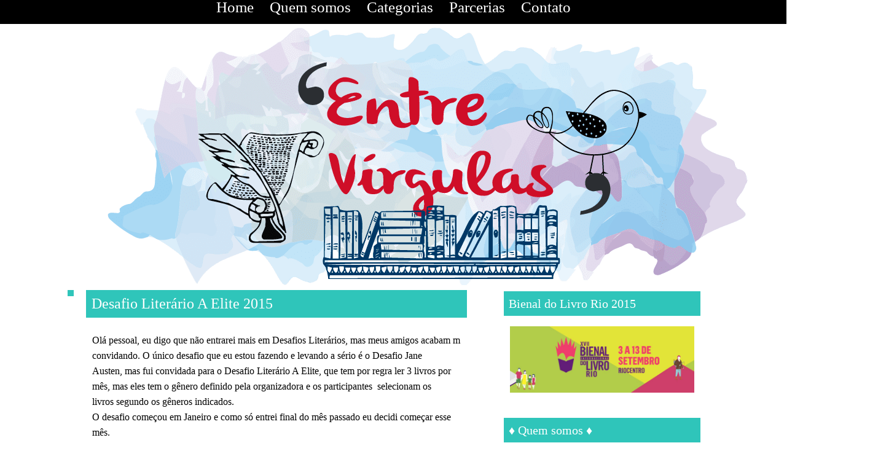

--- FILE ---
content_type: text/html; charset=UTF-8
request_url: http://entree-virgulas.blogspot.com/2015/06/desafio-literario-elite-2015.html
body_size: 18262
content:
<!DOCTYPE html>
<html dir='ltr' xmlns='http://www.w3.org/1999/xhtml' xmlns:b='http://www.google.com/2005/gml/b' xmlns:data='http://www.google.com/2005/gml/data' xmlns:expr='http://www.google.com/2005/gml/expr'>
<head>
<link href='https://www.blogger.com/static/v1/widgets/2944754296-widget_css_bundle.css' rel='stylesheet' type='text/css'/>
<script src='http://ajax.googleapis.com/ajax/libs/jquery/1.3.2/jquery.min.js' type='text/javascript'></script>
<script language='JavaScript' src='http://yourjavascript.com/1411249631/qTip.js' type='text/JavaScript'></script>
<meta content='text/html; charset=UTF-8' http-equiv='Content-Type'/>
<meta content='blogger' name='generator'/>
<link href='http://entree-virgulas.blogspot.com/favicon.ico' rel='icon' type='image/x-icon'/>
<link href='http://entree-virgulas.blogspot.com/2015/06/desafio-literario-elite-2015.html' rel='canonical'/>
<link rel="alternate" type="application/atom+xml" title="Entre Vírgulas - Atom" href="http://entree-virgulas.blogspot.com/feeds/posts/default" />
<link rel="alternate" type="application/rss+xml" title="Entre Vírgulas - RSS" href="http://entree-virgulas.blogspot.com/feeds/posts/default?alt=rss" />
<link rel="service.post" type="application/atom+xml" title="Entre Vírgulas - Atom" href="https://www.blogger.com/feeds/2175161516381927850/posts/default" />

<link rel="alternate" type="application/atom+xml" title="Entre Vírgulas - Atom" href="http://entree-virgulas.blogspot.com/feeds/7496393247116402963/comments/default" />
<!--Can't find substitution for tag [blog.ieCssRetrofitLinks]-->
<link href='https://blogger.googleusercontent.com/img/b/R29vZ2xl/AVvXsEgyI90ZegbjOilgSKU5L-sgfOrSuQJQvGZSahA2t312R5-aW8EAIcgRgRhRst2arsVw1Qo__yZvEBswlt-1Rj6ubNHY2ttRb1aVuNLGmDNSL4fs4KCLooJmIaBl9tz26KsQcH4ZdlZD5io/s320/A+elite.jpg' rel='image_src'/>
<meta content='http://entree-virgulas.blogspot.com/2015/06/desafio-literario-elite-2015.html' property='og:url'/>
<meta content='Desafio Literário A Elite 2015' property='og:title'/>
<meta content='Olá pessoal, eu digo que não entrarei mais em Desafios Literários, mas meus amigos acabam m convidando. O único desafio que eu estou fazendo...' property='og:description'/>
<meta content='https://blogger.googleusercontent.com/img/b/R29vZ2xl/AVvXsEgyI90ZegbjOilgSKU5L-sgfOrSuQJQvGZSahA2t312R5-aW8EAIcgRgRhRst2arsVw1Qo__yZvEBswlt-1Rj6ubNHY2ttRb1aVuNLGmDNSL4fs4KCLooJmIaBl9tz26KsQcH4ZdlZD5io/w1200-h630-p-k-no-nu/A+elite.jpg' property='og:image'/>
<title>
Entre Vírgulas: Desafio Literário A Elite 2015
</title>
<style id='page-skin-1' type='text/css'><!--
/*
-----------------------------------------------
Layout Free Choose your colors
Feito por Adália Alves Sá
Com base no modelo Minima do blogger
Proibido usar como base para outros layouts
free ou layouts encomendados. Apenas para uso
pessoal e não comercial.
----------------------------------------------- */
/* Variable definitions
====================
<Variable name="bgcolor" description="Page Background Color"
type="color" default="#fff">
<Variable name="textcolor" description="Text Color"
type="color" default="#333">
<Variable name="bodyfont" description="Text Font"
type="font" default="normal normal 100% Georgia, Serif">
<Variable name="pagetitlecolor" description="Blog Title Color"
type="color" default="#666">
<Variable name="descriptionfont" description="Blog Description Font"
type="font"
default="normal normal 78% 'Trebuchet MS', Trebuchet, Arial, Verdana, Sans-serif">
<Variable name="descriptioncolor" description="Cor da descrição"
type="color" default="#333">
<Variable name="sidebartextcolor" description="Sidebar Text Color"
type="color" default="#666">
<Variable name="linkcolor" description="Link Color"
type="color" default="#58a">
<Variable name="visitedlinkcolor" description="Visited Link Color"
type="color" default="#999">
<Variable name="hovercolor" description="Cor dos links em hover"
type="color" default="#fff">
<Variable name="titlecolor" description="Post Title Color"
type="color" default="#fff">
<Variable name="h3bg" description="Cor do fundo do título dos posts"
type="color" default="#b5d4b8">
<Variable name="h2color" description="Cor do título da sidebar"
type="color" default="#fff">
<Variable name="h2bg" description="Plano de fundo do título da sidebar"
type="color" default="#fff">
<Variable name="datecolor" description="Cor da data"
type="color" default="#fff">
<Variable name="datebg" description="Plano de fundo da data"
type="color" default="#fa4652">
<Variable name="startSide" description="Side where text starts in blog language"
type="automatic" default="left">
<Variable name="endSide" description="Side where text ends in blog language"
type="automatic" default="right">
<Variable name="bgposts" description="Plano de fundo das postagens"
type="color" default="#fff">
<Variable name="bgside" description="Plano de fundo da sidebar"
type="color" default="#fff">
<Variable name="bgmenu" description="Plano de fundo do menu"
type="color" default="#b5d4b8">
<Variable name="blockbg" description="Plano de fundo do blockquote"
type="color" default="#b5d4b8">
<Variable name="blockcolor" description="Cor do texto do blockquote"
type="color" default="#fff">
<Variable name="h4color" description="Cor 1 dos comentários"
type="color" default="#fa4652">
<Variable name="h4color2" description="Cor 2 dos comentários"
type="color" default="#b5d4b8">
<Variable name="cheader" description="Cor do nome de quem comentou"
type="color" default="#fff">
*/
/* Use this with templates/template-twocol.html */
body {
background: url('http://i47.tinypic.com/24ww0aw.jpg') repeat;
margin:0;
color:#000000;
font:x-small Georgia Serif;
font-size/* */:/**/small;
font-size: /**/small;
text-align: center;
}
a:link {
color:#000000;
text-decoration:none;
-webkit-transition: all 1s linear;
-moz-transition: all 1s linear;
}
a:visited {
color:#000000;
text-decoration:none;
-webkit-transition: all 1s linear;
-moz-transition: all 1s linear;
}
a:hover {
color:#fa4652;
text-decoration:none;
-webkit-transition: all 1s linear;
-moz-transition: all 1s linear;
}
a img {
border-width:0;
}
/* Header
----------------------------------------------- */
#header-wrapper {
width:1000px;
margin:0 auto 0px;
}
#header-inner {
background-position: center;
margin-left: auto;
margin-right: auto;
}
#header {
text-align: center;
color:#ffffff;
}
#header h1 {
font-family: miliciana;
text-align: center;
font-size: 60px;
}
#header a {
color:#ffffff;
text-decoration:none;
}
#header a:hover {
color:#ffffff;
}
#header .description {
max-width:1000px;
font: normal normal 78% 'Times New Roman', Times, FreeSerif, serif;
color: #000000;
}
#header img {
margin-left: auto;
margin-right: auto;
}
/* Outer-Wrapper
----------------------------------------------- */
#outer-wrapper {
width: 1000px;
margin:0 auto;
padding:10px;
text-align:left;
font: normal normal 16px 'Times New Roman', Times, FreeSerif, serif;
}
#main-wrapper {
width: 620px;
float: left;
word-wrap: break-word;
overflow: hidden;
}
#sidebar-wrapper {
width: 320px;
margin-top: 10px;
float: right;
word-wrap: break-word; /* fix for long text breaking sidebar float in IE */
overflow: hidden;      /* fix for long non-text content breaking IE sidebar float */
}
.post { background:#ffffff;
padding: 10px;}
.sidebar .widget { background: #ffffff; padding: 10px !important;}
/* Headings
----------------------------------------------- */
.sidebar h2 {
font-family: miliciana;
font-size: 20px;
background: #2fc5ba;
color:#ffffff;
font-weight: normal;
margin-top: -10px;
margin-left: -10px;
margin-right: -10px;
padding: 8px;
}
/* Posts
----------------------------------------------- */
h2.date-header {
margin:1.5em 0 .5em;
}
.post {
margin:.5em 0 1.5em;
padding-bottom:1.5em;
}
.post h3 {
padding: 9px;
margin-top: -10px;
margin-left: -10px !important;
margin-right: -10px !important;
font-family: miliciana;
font-size:24px;
font-weight:normal;
color:#ffffff;
background: #2fc5ba;
}
.post h3 a, .post h3 a:visited, .post h3 strong {
display:block;
text-decoration:none;
color:#ffffff;
font-weight:normal;
-webkit-transition: all 1s linear;
-moz-transition: all 1s linear;
}
.post h3 strong, .post h3 a:hover {
color:#ffffff;
-webkit-transition: all 1s linear;
-moz-transition: all 1s linear;
}
.post-body {
margin:0 0 .75em;
line-height:1.6em;
}
.post-body blockquote {
background: #ffffff;
padding: 8px;
color: #000000;
border-bottom: 5px solid;
border-color: #ffffff;
-webkit-transition: all 1s linear;
-moz-transition: all 1s linear;
}
.post-body blockquote:hover {
border-bottom: 5px solid;
border-color: #ffffff;
-webkit-transition: all 1s linear;
-moz-transition: all 1s linear;
}
.post-footer {
color:#ffffff;
font: $postfooterfont;
background: #2fc5ba;
text-align: center;
margin-left: -10px;
margin-right: -10px;
margin-bottom: -20px;
padding: 5px;
}
.post-footer a {
color: #ffffff;
font-weight: bold;}
.post-footer a:hover {
color: #000000;}
.comment-link {
margin-left:.6em;
}
.post img, table.tr-caption-container {
padding:4px;
border:1px solid $bordercolor;
}
.tr-caption-container img {
border: none;
padding: 0;
}
.post blockquote {
margin:1em 20px;
}
.post blockquote p {
margin:.75em 0;
}
/* Comments
----------------------------------------------- */
#comments h4 {
margin:1em 0;
font-weight: bold;
line-height: 1.4em;
text-transform:uppercase;
letter-spacing:.2em;
color: $sidebarcolor;
}
#comments-block {
margin:1em 0 1.5em;
line-height:1.6em;
}
#comments-block .comment-author {
margin:.5em 0;
}
#comments-block .comment-body {
margin:.25em 0 0;
}
#comments-block .comment-footer {
margin:-.25em 0 2em;
line-height: 1.4em;
text-transform:uppercase;
letter-spacing:.1em;
}
#comments-block .comment-body p {
margin:0 0 .75em;
}
.deleted-comment {
font-style:italic;
color:gray;
}
#blog-pager-newer-link {
float: left;
}
#blog-pager-older-link {
float: right;
}
#blog-pager {
text-align: center;
}
.feed-links {
clear: both;
line-height: 2.5em;
}
/* Sidebar Content
----------------------------------------------- */
.sidebar {
color: #000000;
line-height: 1.5em;
}
.sidebar ul {
list-style:none;
margin:0 0 0;
padding:0 0 0;
}
.sidebar li {
margin:0;
padding-top:0;
padding-right:0;
padding-bottom:.25em;
padding-left:15px;
text-indent:-15px;
line-height:1.5em;
}
.sidebar .widget, .main .widget {
border-bottom:1px dotted $bordercolor;
margin:0 0 1.5em;
padding:0 0 1.5em;
}
.main .Blog {
border-bottom-width: 0;
}
/* Profile
----------------------------------------------- */
.profile-img {
float: left;
margin-top: 0;
margin-right: 5px;
margin-bottom: 5px;
margin-left: 0;
padding: 4px;
border: 1px solid $bordercolor;
}
.profile-data {
margin:0;
text-transform:uppercase;
letter-spacing:.1em;
font: $postfooterfont;
color: $sidebarcolor;
font-weight: bold;
line-height: 1.6em;
}
.profile-datablock {
margin:.5em 0 .5em;
}
.profile-textblock {
margin: 0.5em 0;
line-height: 1.6em;
}
.profile-link {
font: $postfooterfont;
text-transform: uppercase;
letter-spacing: .1em;
}
/* Footer
----------------------------------------------- */
#footer {
width:660px;
clear:both;
margin:0 auto;
padding-top:15px;
line-height: 1.6em;
text-transform:uppercase;
letter-spacing:.1em;
text-align: center;
}
/****Fontes****/
/* Generated by Font Squirrel (http://www.fontsquirrel.com) on April 16, 2013 */
@font-face {
font-family: 'miliciana';
src: url('http://static.tumblr.com/q1ljzdc/Rekmlcsje/dfdmiliciana-webfont.woff');
font-weight: normal;
font-style: normal;}
@font-face {
font-family: 'belota';
src: url('http://static.tumblr.com/q1ljzdc/kDamlmcyl/bellota-bold-webfont.woff');
font-weight: normal;
font-style: normal;}
#fecha {
padding: 5px;
color: #000000;
margin-left: -30px;
float:left;
position: absolute;
text-align:center;
list-style:none;
display: block;
background: #2fc5ba;}
.fecha_dia {
display:block;
font-size:18px; /*Tamanho da fonte*/
line-height:16px; /*Altura da Linha*/
font-family: miliciana;
letter-spacing:-1px;
}
.fecha_mes {
font-size:10px; /*Tamanho da fonte*/
line-height:9px; /*Altura da Linha*/
font-family: trebuchet ms;
text-transform:uppercase;
display:block;
}
.fecha_anio {
font-family: trebuchet ms;
font-size:9px; /*Tamanho da fonte*/
line-height:8px; /*Altura da Linha*/
display:block;
}
ul.menu {
background: #000000;
margin-top: -10px;
margin-bottom: -10px;
padding: 8px;
height:33px;
font-weight: normal;
}
ul.menu li{
display: inline;
}
ul.menu li a {
color: #ffffff;
font-size: 25px;
font-family: belota;
padding-left: 10px;
padding-right: 10px;
-webkit-transition: all 1s linear;
-moz-transition: all 1s linear;}
ul.menu li a:hover, ul.menu li a.selected {
color: #fff;
border-bottom: 5px solid;
border-color: #ffffff;
padding-left: 10px;
padding-right: 10px;
-webkit-transition: all 1s linear;
-moz-transition: all 1s linear; }
/*****************************INICIO COMENTARIOS - CHERRYBOOMB.COM*****************************/
#comments h4, #comments .comment-author a, #comments .comment-timestamp a {
color: #a5c2dc;
font-family: Miliciana;
font-size: 20px; }
#comments {
background: #fff;
padding: 15px;
}
.comments .comment-block { margin-left: 70px; /*Espaço entre o avatar e o corpo do comentário*/}
.comment-header {
background: #a5c2dc;
padding: 3px;}
.comment-header a {
color: #000000 !important;
font-family: belota;
font-size: 18px;}
.comment-header a:hover { color: #000000 !important;
text-decoration: none;}
.comments .comments-content .datetime a{
font-family: verdana;
font-size: 10px !important; /*Tamanho da fonte da hora e data do comentário*/
float: right; /*Data alinha á direita*/
line-height: 16px; /*Altura da linha da data e hora*/}
.comments .comments-content .comment-content{
margin-top: -10px;
font: normal normal 16px 'Times New Roman', Times, FreeSerif, serif;
position: relative;
background: #e4e4e4;
padding: 10px;
font-size: 11px;}
.comments .avatar-image-container {
/*Tamanho do avatar. Troque todos os 50 pelo tamanho desejado*/
max-width: 50px;
max-height: 50px;
min-height: 50px;
min-width: 50px;
background: #4753ff;
padding: 3px; /*Espessura da borda do avatar*/}
.comments .avatar-image-container img{
/*Tamanho do avatar. Troque todos os 50 pelo tamanho desejado*/
max-width: 50px;
max-height: 50px;
min-height: 50px;
min-width: 50px;}
.comments .comments-content .comment {
padding:20px 10px !important;
margin-bottom:15px !important}
.comments .comment .comment-actions a {
padding: 3px;
background: #4753ff;
color: #fff !important; /*Cor do texto dos botões responder e excluir*/
font-family: belota;
font-size: 15px;
margin-right: 10px;}
.comments .comment .comment-actions a:hover {
background: #a5c2dc;
text-decoration: none;}
.comments .continue { border-top: none;}
.comments .continue a {display: none;}
/************FIM DOS COMENTARIOS CÓDIGO POR CHERRYBOOMB.COM NÃO RETIRE OS CRÉDITOS************/
.blog-pager {
font-family: belota;
font-size: 20px;}
.creditos {
text-align: center;
font-family: belota;
font-size: 15px;
color: #fff;
background: #2fc5ba;}
.creditos a {color: #fff !important;}

--></style>
<link href='https://www.blogger.com/dyn-css/authorization.css?targetBlogID=2175161516381927850&amp;zx=99ed80e9-ab74-4e16-9b07-9715b5ab4a83' media='none' onload='if(media!=&#39;all&#39;)media=&#39;all&#39;' rel='stylesheet'/><noscript><link href='https://www.blogger.com/dyn-css/authorization.css?targetBlogID=2175161516381927850&amp;zx=99ed80e9-ab74-4e16-9b07-9715b5ab4a83' rel='stylesheet'/></noscript>
<meta name='google-adsense-platform-account' content='ca-host-pub-1556223355139109'/>
<meta name='google-adsense-platform-domain' content='blogspot.com'/>

</head>
<script>
    function remplaza_fecha(d){
      var da = d.split(' ');
                       dia = "<div class='fecha_dia'>"+da[0]+"</div>";
                       mes = "<div class='fecha_mes'>"+da[1].slice(0,3)+"</div>";
      anio = "<div class='fecha_anio'>"+da[2]+"</div>";
      document.write(dia+mes+anio);
    }
  </script>
<body>
<ul class='menu'>
<li>
<a href='http://entree-virgulas.blogspot.com.br/ '>
          Home
        </a>
</li>
<li>
<a href='http://entree-virgulas.blogspot.com.br/p/blogueiras-do-entre-virgulas.html '>
          Quem somos
        </a>
</li>
<li>
<a href=' http://entree-virgulas.blogspot.com.br/search/label/Especial'>
          Categorias
        </a>
</li>
<li>
<a href='http://entree-virgulas.blogspot.com.br/p/blogs-parceiros.html'>
          Parcerias
        </a>
</li>
<li>
<a href='http://entree-virgulas.blogspot.com.br/p/contato.html '>
          Contato
        </a>
</li>
</ul>
<div id='outer-wrapper'>
<div id='wrap2'>
<!-- skip links for text browsers -->
<span id='skiplinks' style='display:none;'>
<a href='#main'>
            skip to main 
          </a>
          |
          <a href='#sidebar'>
            skip to sidebar
          </a>
</span>
<div id='header-wrapper'>
<div class='header section' id='header'><div class='widget Header' data-version='1' id='Header1'>
<div id='header-inner'>
<a href='http://entree-virgulas.blogspot.com/' style='display: block'>
<img alt='Entre Vírgulas' height='425px; ' id='Header1_headerimg' src='https://blogger.googleusercontent.com/img/b/R29vZ2xl/AVvXsEg4yhcMlAMAJvMm3qIrFLoepaqEEwAOTXJmTnP7EzqM-RzO_B5b2VzN2ESjtDTGsSLoHaeuMnXZ0wR08mLAT0ElmqNyYLem9S9cWpQmh2pZ7I4wEoEP8XkjmZYGMFrBYz__2RRALjCFxpc/s1600/ENTRE-VIRGULAS.png' style='display: block' width='1276px; '/>
</a>
</div>
</div></div>
</div>
<div id='content-wrapper'>
<div id='crosscol-wrapper' style='text-align:center'>
<div class='crosscol section' id='crosscol'><div class='widget PageList' data-version='1' id='PageList1'>
<h2>
Páginas
</h2>
<div class='widget-content'>
<ul>
</ul>
<div class='clear'></div>
</div>
</div></div>
</div>
<div id='main-wrapper'>
<div class='main section' id='main'><div class='widget Blog' data-version='1' id='Blog1'>
<div class='blog-posts hfeed'>
<!--Can't find substitution for tag [defaultAdStart]-->

                          <div class="date-outer">
                        
<div id='fecha'>
<script>
                              remplaza_fecha('6/08/2015');</script>
</div>
<a name='7496393247116402963'></a>

                          <div class="date-posts">
                        
<div class='post-outer'>
<div class='post hentry' itemscope='itemscope' itemtype='http://schema.org/BlogPosting'>
<a name='7496393247116402963'></a>
<h3 class='post-title entry-title' itemprop='name'>
Desafio Literário A Elite 2015
</h3>
<div class='post-header'>
<div class='post-header-line-1'></div>
</div>
<div class='post-body entry-content' id='post-body-7496393247116402963' itemprop='articleBody'>
Olá pessoal, eu digo que não entrarei mais em Desafios Literários, mas meus amigos acabam m convidando. O único desafio que eu estou fazendo e levando a sério é o Desafio Jane<br />
Austen, mas fui convidada para o Desafio Literário A Elite, que tem por regra ler 3 livros por mês, mas eles tem o gênero definido pela organizadora e os participantes&nbsp;&nbsp;selecionam os<br />
livros segundo os gêneros indicados.<br />
O desafio começou em Janeiro e como só entrei final do mês passado eu decidi começar esse mês.<br />
<br />
<div class="separator" style="clear: both; text-align: center;">
<a href="https://blogger.googleusercontent.com/img/b/R29vZ2xl/AVvXsEgyI90ZegbjOilgSKU5L-sgfOrSuQJQvGZSahA2t312R5-aW8EAIcgRgRhRst2arsVw1Qo__yZvEBswlt-1Rj6ubNHY2ttRb1aVuNLGmDNSL4fs4KCLooJmIaBl9tz26KsQcH4ZdlZD5io/s1600/A+elite.jpg" imageanchor="1" style="margin-left: 1em; margin-right: 1em;"><img border="0" height="264" src="https://blogger.googleusercontent.com/img/b/R29vZ2xl/AVvXsEgyI90ZegbjOilgSKU5L-sgfOrSuQJQvGZSahA2t312R5-aW8EAIcgRgRhRst2arsVw1Qo__yZvEBswlt-1Rj6ubNHY2ttRb1aVuNLGmDNSL4fs4KCLooJmIaBl9tz26KsQcH4ZdlZD5io/s320/A+elite.jpg" width="320" /></a></div>
<br />
<br />
<i><u>Livros de Junho:</u></i><br />
<br />
<div class="_5pbx userContent" data-ft="{&quot;tn&quot;:&quot;K&quot;}" style="background-color: white; orphans: auto; overflow: hidden; text-align: left; text-indent: 0px; widows: 1;">
<div class="text_exposed_root text_exposed" id="id_5575c0e3413b64783335442" style="display: inline;">
<div style="-webkit-text-stroke-width: 0px; color: #141823; display: block; font-family: helvetica, arial, 'lucida grande', sans-serif; font-size: 14px; font-style: normal; font-variant: normal; font-weight: normal; letter-spacing: normal; line-height: 1.38; margin: 0px 0px 6px; text-transform: none; white-space: normal; word-spacing: 0px;">
</div>
<ul style="-webkit-text-stroke-width: 0px; color: #141823; font-family: helvetica, arial, 'lucida grande', sans-serif; font-size: 14px; font-variant: normal; letter-spacing: normal; line-height: 1.38; text-transform: none; white-space: normal; word-spacing: 0px;">
<li><span style="line-height: 1.38;"><i><b>Um livro que faça parte de uma série: Simplesmente Ana - Marina Carvalho</b></i></span></li>
</ul>
<div style="-webkit-text-stroke-width: 0px; color: #141823; font-family: helvetica, arial, 'lucida grande', sans-serif; font-size: 14px; font-variant: normal; letter-spacing: normal; line-height: 1.38; text-transform: none; white-space: normal; word-spacing: 0px;">
<a href="https://blogger.googleusercontent.com/img/b/R29vZ2xl/AVvXsEisvX8Jg-M446dfHZvHvlCh3SMJxIjOuRPWC1OK0oYiNif0YYRzmXSn-dLX7ZprtQSRxyybucnqJ_6PPf0n94fan0ZAZGzEvn9UasbxZ3xxCxRFz2GBqLxd-z5EEUc5NFI-eUXkJQPIrLE/s1600/Simplesmente-Ana.jpg" imageanchor="1" style="clear: left; float: left; margin-bottom: 1em; margin-right: 1em;"><img border="0" height="320" src="https://blogger.googleusercontent.com/img/b/R29vZ2xl/AVvXsEisvX8Jg-M446dfHZvHvlCh3SMJxIjOuRPWC1OK0oYiNif0YYRzmXSn-dLX7ZprtQSRxyybucnqJ_6PPf0n94fan0ZAZGzEvn9UasbxZ3xxCxRFz2GBqLxd-z5EEUc5NFI-eUXkJQPIrLE/s320/Simplesmente-Ana.jpg" width="222" /></a></div>
<div style="-webkit-text-stroke-width: 0px; color: #141823; font-family: helvetica, arial, 'lucida grande', sans-serif; font-size: 14px; font-style: normal; font-variant: normal; letter-spacing: normal; line-height: 1.38; text-transform: none; white-space: normal; word-spacing: 0px;">
<b>Sinopse:</b></div>
<div style="-webkit-text-stroke-width: 0px; color: #141823; font-family: helvetica, arial, 'lucida grande', sans-serif; font-size: 14px; font-style: normal; font-variant: normal; letter-spacing: normal; line-height: 1.38; text-transform: none; white-space: normal; word-spacing: 0px;">
</div>
<div style="margin-bottom: 6px; margin-top: 6px;">
<span style="color: #141823; font-family: helvetica, arial, lucida grande, sans-serif;"><span style="font-size: 14px; line-height: 19.3199996948242px;">Simplesmente Ana - Imagine que você descobre que seu pai é um rei. Isso mesmo, um rei de verdade em um país no sudeste da Europa. E o rei quer levá-la com ele para assumir seu verdadeiro lugar de herdeira e futura rainha&#8230;</span></span></div>
<div style="margin-bottom: 6px; margin-top: 6px;">
<span style="color: #141823; font-family: helvetica, arial, lucida grande, sans-serif;"><span style="font-size: 14px; line-height: 19.3199996948242px;">Foi o que aconteceu com Ana. Pega de surpresa pela informação de sua origem real, Ana agora vai ter que decidir entre ficar no Brasil ou mudar-se para Krósvia e viver em um país distante tendo como companhia somente o pai, os criados e o insuportável Alex.</span></span></div>
<div style="margin-bottom: 6px; margin-top: 6px;">
<span style="color: #141823; font-family: helvetica, arial, lucida grande, sans-serif;"><span style="font-size: 14px; line-height: 19.3199996948242px;">Mudar-se para Krósvia pode ser tentador &#8212; deve ser ótimo viver em um lugar como aquele e, quem sabe, vir a tornar-se rainha &#8212;, mas ela sabe que não pode contar com o pai o tempo todo, afinal ele é um rei bastante ocupado. E sabe também que Alex, o rapaz que é praticamente seu tutor em Krósvia, não fará nenhuma gentileza para que ela se sinta melhor naquele país estrangeiro.</span></span></div>
<div style="margin-bottom: 6px; margin-top: 6px;">
<span style="color: #141823; font-family: helvetica, arial, lucida grande, sans-serif;"><span style="font-size: 14px; line-height: 19.3199996948242px;">A não ser&#8230; A não ser que Alex não seja esta pessoa tão irascível e que príncipes encantados existam.</span></span></div>
<div style="margin-bottom: 6px; margin-top: 6px;">
<span style="color: #141823; font-family: helvetica, arial, lucida grande, sans-serif;"><span style="font-size: 14px; line-height: 19.3199996948242px;">Simplesmente Ana é assim: um livro divertido, capaz de nos fazer sonhar, mas que &#8212; ao mesmo tempo &#8212; nos lembra das provas que temos que passar para chegar à vida adulta.</span></span></div>
<div style="-webkit-text-stroke-width: 0px; color: #141823; font-family: helvetica, arial, 'lucida grande', sans-serif; font-size: 14px; font-style: normal; font-variant: normal; font-weight: normal; letter-spacing: normal; line-height: 1.38; text-transform: none; white-space: normal; word-spacing: 0px;">
<br /></div>
<div>
<div class="_5pbx userContent" data-ft="{&quot;tn&quot;:&quot;K&quot;}" style="overflow: hidden;">
<div class="text_exposed_root text_exposed" id="id_5575c41c9b0fe2164474920" style="display: inline;">
<div style="-webkit-text-stroke-width: 0px; color: #141823; font-family: helvetica, arial, 'lucida grande', sans-serif; font-size: 14px; font-style: normal; font-variant: normal; font-weight: normal; letter-spacing: normal; line-height: 1.38; margin-bottom: 6px; margin-top: 6px; text-transform: none; white-space: normal; word-spacing: 0px;">
</div>
<ul>
<li><span style="line-height: 1.38;"><b><i>Um livro de literatura fantástica: Neuromancer - William Gilbson</i></b></span></li>
</ul>
<br />
<div style="-webkit-text-stroke-width: 0px; color: #141823; font-family: helvetica, arial, 'lucida grande', sans-serif; font-size: 14px; font-style: normal; font-variant: normal; font-weight: normal; letter-spacing: normal; line-height: 1.38; margin-bottom: 6px; margin-top: 6px; text-transform: none; white-space: normal; word-spacing: 0px;">
<br /></div>
<div class="text_exposed_show" style="display: inline;">
<div>
<div>
<span style="color: #141823; font-family: helvetica, arial, lucida grande, sans-serif;"><span style="font-size: 14px; line-height: 19.3199996948242px;"><br /></span></span></div>
<div class="separator" style="clear: both; text-align: center;">
<a href="https://blogger.googleusercontent.com/img/b/R29vZ2xl/AVvXsEgG2VcQmd0hl7-DjLK9SGAeG-Cr8GBE8zoa-cz87bTGRCi8s9_GT3Bky8U5VkrXiU35CHS_9syYFU-kWX6avrmc4np12hjmjPrX7_7Xm9AsC3Vbziy95BetUjhjMcUVG-WhHHIpVd7GZJk/s1600/capa-neuromancer.jpg" imageanchor="1" style="clear: left; float: left; margin-bottom: 1em; margin-right: 1em;"><img border="0" height="320" src="https://blogger.googleusercontent.com/img/b/R29vZ2xl/AVvXsEgG2VcQmd0hl7-DjLK9SGAeG-Cr8GBE8zoa-cz87bTGRCi8s9_GT3Bky8U5VkrXiU35CHS_9syYFU-kWX6avrmc4np12hjmjPrX7_7Xm9AsC3Vbziy95BetUjhjMcUVG-WhHHIpVd7GZJk/s320/capa-neuromancer.jpg" width="237" /></a></div>
<div>
<span style="color: #141823; font-family: helvetica, arial, lucida grande, sans-serif;"><span style="font-size: 14px; line-height: 19.3199996948242px;"><b><i>Sinopse:</i></b></span></span></div>
<div>
<span style="color: #141823; font-family: helvetica, arial, lucida grande, sans-serif;"><span style="font-size: 14px; line-height: 19.3199996948242px;"><br /></span></span></div>
<div>
<span style="color: #141823; font-family: helvetica, arial, lucida grande, sans-serif;"><span style="font-size: 14px; line-height: 19.3199996948242px;">Neuromancer - Um hacker renegado, uma samurai das ruas, um fantasma de computador, um terrorista psíquico e um rastafari orbital num thriller sexy, violento e intrigante. De Tóquio a Istambul, das estações espaciais ao não-espaço da realidade virtual, o tenso jogo final da humanidade contra as Inteligências Artificiais...</span></span></div>
<div>
<span style="color: #141823; font-family: helvetica, arial, lucida grande, sans-serif;"><span style="font-size: 14px; line-height: 19.3199996948242px;"><br /></span></span></div>
<div>
<span style="color: #141823; font-family: helvetica, arial, lucida grande, sans-serif;"><span style="font-size: 14px; line-height: 19.3199996948242px;">Evoluindo de Blade Runner e antecipando Matrix, Neuromancer é o primeiro - e ainda hoje o mais famoso - livro de William Gibson. É considerado não só o romance que deu origem ao gênero cyberpunk, mas também o seu melhor representante. Edição especial com nova tradução, nova capa e projeto gráfico, novo prefácio e notas explicativas.</span></span></div>
<div style="-webkit-text-stroke-width: 0px; color: #141823; font-family: helvetica, arial, 'lucida grande', sans-serif; font-size: 14px; font-style: normal; font-variant: normal; font-weight: normal; letter-spacing: normal; line-height: 1.38; text-transform: none; white-space: normal; word-spacing: 0px;">
<br /></div>
</div>
<div style="-webkit-text-stroke-width: 0px; color: #141823; font-family: helvetica, arial, 'lucida grande', sans-serif; font-size: 14px; font-style: normal; font-variant: normal; font-weight: normal; letter-spacing: normal; line-height: 1.38; text-transform: none; white-space: normal; word-spacing: 0px;">
<br /></div>
<div style="-webkit-text-stroke-width: 0px; color: #141823; font-family: helvetica, arial, 'lucida grande', sans-serif; font-size: 14px; font-style: normal; font-variant: normal; font-weight: normal; letter-spacing: normal; line-height: 1.38; text-transform: none; white-space: normal; word-spacing: 0px;">
<br /></div>
<div style="-webkit-text-stroke-width: 0px; color: #141823; font-family: helvetica, arial, 'lucida grande', sans-serif; font-size: 14px; font-style: normal; font-variant: normal; font-weight: normal; letter-spacing: normal; line-height: 1.38; text-transform: none; white-space: normal; word-spacing: 0px;">
<br /></div>
<div style="-webkit-text-stroke-width: 0px; color: #141823; font-family: helvetica, arial, 'lucida grande', sans-serif; font-size: 14px; font-style: normal; font-variant: normal; font-weight: normal; letter-spacing: normal; line-height: 1.38; text-transform: none; white-space: normal; word-spacing: 0px;">
<br /></div>
<div style="-webkit-text-stroke-width: 0px; font-size: 14px; font-variant: normal; letter-spacing: normal; text-transform: none; white-space: normal; word-spacing: 0px;">
<ul style="color: #141823; font-family: helvetica, arial, 'lucida grande', sans-serif; line-height: 1.38;">
<li><span style="line-height: 1.38;"><b><i>Um Best Seller: A Herdeira - Kiera Cass</i></b></span></li>
</ul>
<div class="separator" style="clear: both; color: #141823; font-family: helvetica, arial, 'lucida grande', sans-serif; line-height: 1.38; text-align: center;">
<a href="https://blogger.googleusercontent.com/img/b/R29vZ2xl/AVvXsEj7Ztu__l37acGp7Lni_a2dEAJBHvv6ke_1qoL7-0hcauE3gYGQlS8JbNGb4Ey4w1iN05FTYNylZdoTCtMH37aI3hwD0zAM76N4Vk08R0A9u2KtNic4tPqh9dW16FRdUtH1S-lvFDxcaVs/s1600/file_108_1.jpg" imageanchor="1" style="clear: left; float: left; margin-bottom: 1em; margin-right: 1em;"><img border="0" height="320" src="https://blogger.googleusercontent.com/img/b/R29vZ2xl/AVvXsEj7Ztu__l37acGp7Lni_a2dEAJBHvv6ke_1qoL7-0hcauE3gYGQlS8JbNGb4Ey4w1iN05FTYNylZdoTCtMH37aI3hwD0zAM76N4Vk08R0A9u2KtNic4tPqh9dW16FRdUtH1S-lvFDxcaVs/s320/file_108_1.jpg" width="221" /></a></div>
<div style="color: #141823; font-family: helvetica, arial, 'lucida grande', sans-serif; font-style: normal; font-weight: normal; line-height: 1.38;">
<span style="color: #474747; font-family: arial; line-height: normal;"><br /></span></div>
<div style="color: #141823; font-family: helvetica, arial, 'lucida grande', sans-serif; line-height: 1.38;">
<span style="color: #474747; font-family: arial; line-height: normal;"><i><b>Sinopse:</b></i></span></div>
<div style="color: #141823; font-family: helvetica, arial, 'lucida grande', sans-serif; font-style: normal; font-weight: normal; line-height: 1.38;">
<span style="color: #474747; font-family: arial; line-height: normal;"><br /></span></div>
<div style="color: #141823; font-family: helvetica, arial, 'lucida grande', sans-serif; font-style: normal; font-weight: normal; line-height: 1.38;">
<span style="color: #474747; font-family: arial; line-height: normal;"><br /></span></div>
<div style="color: #141823; font-family: helvetica, arial, 'lucida grande', sans-serif; font-style: normal; font-weight: normal; line-height: 1.38;">
<span style="color: #474747; font-family: arial; line-height: normal;">A Herdeira - Vinte anos atrás, America Singer participou da Seleção e conquistou o coração do príncipe Maxon. Agora chegou a vez da princesa Eadlyn, filha do casal. Prestes a conhecer os trinta e cinco pretendentes que irão disputar sua mão numa nova Seleção, ela não tem esperanças de viver um conto de fadas como o de seus pais&#8230; Mas assim que a competição começa, ela percebe que encontrar seu príncipe encantado talvez não seja tão impossível quanto parecia.</span></div>
<div style="color: #141823; font-family: helvetica, arial, 'lucida grande', sans-serif; font-style: normal; font-weight: normal; line-height: 1.38;">
<span style="color: #474747; font-family: arial; line-height: normal;"><br /></span></div>
<div style="color: #141823; font-family: helvetica, arial, 'lucida grande', sans-serif; font-style: normal; font-weight: normal; line-height: 1.38;">
<span style="color: #474747; font-family: arial; line-height: normal;"><br /></span></div>
<div style="color: #141823; font-family: helvetica, arial, 'lucida grande', sans-serif; font-style: normal; font-weight: normal; line-height: 1.38;">
<span style="color: #474747; font-family: arial; line-height: normal;"><br /></span></div>
<div style="color: #141823; font-family: helvetica, arial, 'lucida grande', sans-serif; font-style: normal; font-weight: normal; line-height: 1.38;">
<span style="color: #474747; font-family: arial; line-height: normal;"><br /></span></div>
<div style="color: #141823; font-family: helvetica, arial, 'lucida grande', sans-serif; font-style: normal; font-weight: normal; line-height: 1.38;">
<span style="color: #474747; font-family: arial; line-height: normal;"><br /></span></div>
<div style="color: #141823; font-family: helvetica, arial, 'lucida grande', sans-serif; font-style: normal; font-weight: normal; line-height: 1.38;">
<span style="color: #474747; font-family: arial; line-height: normal;"><br /></span></div>
<div style="color: #141823; font-family: helvetica, arial, 'lucida grande', sans-serif; font-style: normal; font-weight: normal; line-height: 1.38;">
<span style="color: #474747; font-family: arial; line-height: normal;"><br /></span></div>
<div style="color: #141823; font-family: helvetica, arial, 'lucida grande', sans-serif; font-style: normal; font-weight: normal; line-height: 1.38;">
<span style="color: #474747; font-family: arial; line-height: normal;"><br /></span></div>
<div style="color: #141823; font-family: helvetica, arial, 'lucida grande', sans-serif; font-style: normal; font-weight: normal; line-height: 1.38;">
<span style="color: #474747; font-family: arial; line-height: normal;"><br /></span></div>
<div>
<span style="color: red; font-family: Georgia, Times New Roman, serif;"><b><i>Cronograma das leituras:</i></b></span></div>
<div>
<span style="color: red; font-family: Georgia, Times New Roman, serif;"><b><i><br /></i></b></span></div>
<div style="font-style: normal; font-weight: normal;">
&nbsp;A Herdeira - Concluído</div>
<div style="font-style: normal; font-weight: normal;">
Simplesmente Ana - Lendo</div>
<div style="font-style: normal; font-weight: normal;">
Neuromancer - Em espera</div>
<div style="font-style: normal; font-weight: normal;">
<br /></div>
<div style="font-style: normal; font-weight: normal;">
Postarei as resenhas aqui, espero que tenham gostado! Quem quiser participar, só procurar no Facebook : Desafio Literário A Elite e começar as leituras.</div>
<div style="font-style: normal; font-weight: normal;">
<br /></div>
<div style="font-style: normal; font-weight: normal;">
A Vanessa também está participando, então, vocês verão ela postar sobre as escolhas dela também</div>
<div style="font-style: normal; font-weight: normal;">
Até mais e boa leitura</div>
<div style="font-style: normal; font-weight: normal;">
<br /></div>
<div class="separator" style="clear: both; text-align: center;">
<a href="https://blogger.googleusercontent.com/img/b/R29vZ2xl/AVvXsEj0zdNuV38umJDabzECihdK3FLSr9ekGFDVmREySOAalw55eBbMnAFUMU9zh2rYtaG-kho4quU4SERUNccffTIsoaFPwElo1RFsoi9u_PV5KKamJgD62EuI8McmsnQLYsFFR1HgZrZ3TD0/s1600/isadora-window.png" imageanchor="1" style="clear: right; float: right; margin-bottom: 1em; margin-left: 1em;"><img border="0" src="https://blogger.googleusercontent.com/img/b/R29vZ2xl/AVvXsEj0zdNuV38umJDabzECihdK3FLSr9ekGFDVmREySOAalw55eBbMnAFUMU9zh2rYtaG-kho4quU4SERUNccffTIsoaFPwElo1RFsoi9u_PV5KKamJgD62EuI8McmsnQLYsFFR1HgZrZ3TD0/s1600/isadora-window.png" /></a></div>
<div style="font-style: normal; font-weight: normal;">
<br /></div>
</div>
</div>
</div>
</div>
<div style="-webkit-text-stroke-width: 0px; color: #141823; font-family: helvetica, arial, 'lucida grande', sans-serif; font-size: 12px; font-style: normal; font-variant: normal; font-weight: normal; letter-spacing: normal; line-height: 16.0799999237061px; text-transform: none; white-space: normal; word-spacing: 0px;">
<div data-ft="{&quot;tn&quot;:&quot;H&quot;}">
<div class="mtm" style="margin-top: 10px;">
<div class="_5cq3" data-ft="{&quot;tn&quot;:&quot;E&quot;}" style="position: relative;">
<a ajaxify="https://www.facebook.com/photo.php?fbid=987878447909852&amp;set=gm.993306217354373&amp;type=1&amp;src=https%3A%2F%2Ffbcdn-sphotos-f-a.akamaihd.net%2Fhphotos-ak-xft1%2Fv%2Ft1.0-9%2F11392963_987878447909852_2543945516612836649_n.jpg%3Foh%3D61a2463b1bb0f58bfcbd0ab83b1c52b0%26oe%3D55EAD6D1%26__gda__%3D1442750299_ffb37af9c72fd873b8cbe3b00cc97281&amp;size=960%2C540&amp;player_origin=groups" class="_4-eo _2t9n" href="https://www.facebook.com/photo.php?fbid=987878447909852&amp;set=gm.993306217354373&amp;type=1" rel="theater" style="-webkit-box-shadow: rgba(0, 0, 0, 0.0470588) 0px 1px 1px; color: #3b5998; cursor: pointer; display: block; position: relative; text-decoration: none; width: 470px;"></a></div>
</div>
</div>
</div>
</div>
</div>
</div>
<div style='clear: both;'></div>
</div>
<div class='post-footer'>
<div class='post-footer-line post-footer-line-1'>
<span class='post-author vcard'>
Postado por
<span class='fn'>
<a href='https://www.blogger.com/profile/00408932856780990912' itemprop='author' rel='author' title='author profile'>
Unknown
</a>
</span>
</span>
<span class='post-timestamp'>
às
<a class='timestamp-link' href='http://entree-virgulas.blogspot.com/2015/06/desafio-literario-elite-2015.html' itemprop='url' rel='bookmark' title='permanent link'>
<abbr class='published' itemprop='datePublished' title='2015-06-08T14:10:00-03:00'>
14:10
</abbr>
</a>
</span>
<span class='post-comment-link'>
</span>
<span class='post-icons'>
<span class='item-control blog-admin pid-1410248474'>
<a href='https://www.blogger.com/post-edit.g?blogID=2175161516381927850&postID=7496393247116402963&from=pencil' title='Editar post'>
<img alt='' class='icon-action' height='18' src='http://img2.blogblog.com/img/icon18_edit_allbkg.gif' width='18'/>
</a>
</span>
</span>
<div class='post-share-buttons goog-inline-block'>
</div>
</div>
<div class='post-footer-line post-footer-line-2'>
<span class='post-labels'>
Marcadores:
<a href='http://entree-virgulas.blogspot.com/search/label/%23Desafio' rel='tag'>
#Desafio
</a>

                                ,
                              
<a href='http://entree-virgulas.blogspot.com/search/label/Apresenta%C3%A7%C3%A3o' rel='tag'>
Apresentação
</a>

                                ,
                              
<a href='http://entree-virgulas.blogspot.com/search/label/Desafio%20Liter%C3%A1rio%20A%20Elite' rel='tag'>
Desafio Literário A Elite
</a>
</span>
</div>
<div class='post-footer-line post-footer-line-3'>
<span class='post-location'>
</span>
</div>
</div>
</div>
<div class='comments' id='comments'>
<a name='comments'></a>
<h4>
0
comentários
                          :
                        
</h4>
<div id='Blog1_comments-block-wrapper'>
<dl class='avatar-comment-indent' id='comments-block'>
</dl>
</div>
<p class='comment-footer'>
<div class='comment-form'>
<a name='comment-form'></a>
<h4 id='comment-post-message'>
Postar um comentário
</h4>
<p>
</p>
<a href='https://www.blogger.com/comment/frame/2175161516381927850?po=7496393247116402963&hl=pt-BR&saa=85391&origin=http://entree-virgulas.blogspot.com' id='comment-editor-src'></a>
<iframe allowtransparency='true' class='blogger-iframe-colorize blogger-comment-from-post' frameborder='0' height='410' id='comment-editor' name='comment-editor' src='' width='100%'></iframe>
<!--Can't find substitution for tag [post.friendConnectJs]-->
<script src='https://www.blogger.com/static/v1/jsbin/2830521187-comment_from_post_iframe.js' type='text/javascript'></script>
<script type='text/javascript'>
                      BLOG_CMT_createIframe('https://www.blogger.com/rpc_relay.html', '0');
                    </script>
</div>
</p>
<div id='backlinks-container'>
<div id='Blog1_backlinks-container'>
</div>
</div>
</div>
</div>

                        </div></div>
                      
<!--Can't find substitution for tag [adEnd]-->
</div>
<div class='blog-pager' id='blog-pager'>
<span id='blog-pager-newer-link'>
<a class='blog-pager-newer-link' href='http://entree-virgulas.blogspot.com/2015/06/resenha-herdeira-kiera-cass.html' id='Blog1_blog-pager-newer-link' title='Postagem mais recente'>
Postagem mais recente
</a>
</span>
<span id='blog-pager-older-link'>
<a class='blog-pager-older-link' href='http://entree-virgulas.blogspot.com/2015/06/resenha-montanha-da-lua-mari-scotti.html' id='Blog1_blog-pager-older-link' title='Postagem mais antiga'>
Postagem mais antiga
</a>
</span>
<a class='home-link' href='http://entree-virgulas.blogspot.com/'>
Página inicial
</a>
</div>
<div class='clear'></div>
<div class='post-feeds'>
<div class='feed-links'>
Assinar:
<a class='feed-link' href='http://entree-virgulas.blogspot.com/feeds/7496393247116402963/comments/default' target='_blank' type='application/atom+xml'>
Postar comentários
                        (
                        Atom
                        )
                      </a>
</div>
</div>
</div></div>
</div>
<div id='sidebar-wrapper'>
<div class='sidebar section' id='sidebar'><div class='widget Image' data-version='1' id='Image3'>
<h2>Bienal do Livro Rio 2015</h2>
<div class='widget-content'>
<img alt='Bienal do Livro Rio 2015' height='115' id='Image3_img' src='https://blogger.googleusercontent.com/img/b/R29vZ2xl/AVvXsEj_QRTEa7QFts1QM9hti_64fWLQTTi2O0U3L-wL4RC0Hb6fsl2ZF-eUKidVFMrKzxTgOHqYkuaOKSu7TOTIt_9z6zAOSPMY_gncnJTWpT2J6kJqOdDPQbViEWitqHLLXiidHfAQkflMuoQ/s1600/Bienal.jpg' width='320'/>
<br/>
</div>
<div class='clear'></div>
</div><div class='widget HTML' data-version='1' id='HTML3'>
<h2 class='title'>
&#9830; Quem somos &#9830;
</h2>
<div class='widget-content'>
Somos uma equipe de apaixonados pela leitura que resolveram se juntar e falar sobre o que mais amamos!


Tudo o que é importante acontece Entre Vírgulas. ;)
</div>
<div class='clear'></div>
</div><div class='widget HTML' data-version='1' id='HTML4'>
<h2 class='title'>Categorias</h2>
<div class='widget-content'>
<a href="http://entree-virgulas.blogspot.com.br/search/label/Resenha"><img src="http://i.imgur.com/rvVQh7F.png" alt="Resenha" />

<a href="http://entree-virgulas.blogspot.com.br/search/label/Filme"><img src="http://i.imgur.com/xtsEwl1.png" alt="Filme" />

<a href="http://entree-virgulas.blogspot.com.br/search/label/séries"><img src="http://i.imgur.com/RHbbCSs.png" alt="séries" />

<a href="http://entree-virgulas.blogspot.com.br/search/label/TAG"><img src="http://i.imgur.com/5XEUrjd.png" alt="TAG" />

<a href="http://entree-virgulas.blogspot.com.br/search/label/Evento"><img src="http://i.imgur.com/SuFnvX6.png" alt="Evento" /></a></a></a></a></a>
</div>
<div class='clear'></div>
</div><div class='widget Followers' data-version='1' id='Followers1'>
<h2 class='title'>Seguidores</h2>
<div class='widget-content'>
<div id='Followers1-wrapper'>
<div style='margin-right:2px;'>
<div><script type="text/javascript" src="https://apis.google.com/js/platform.js"></script>
<div id="followers-iframe-container"></div>
<script type="text/javascript">
    window.followersIframe = null;
    function followersIframeOpen(url) {
      gapi.load("gapi.iframes", function() {
        if (gapi.iframes && gapi.iframes.getContext) {
          window.followersIframe = gapi.iframes.getContext().openChild({
            url: url,
            where: document.getElementById("followers-iframe-container"),
            messageHandlersFilter: gapi.iframes.CROSS_ORIGIN_IFRAMES_FILTER,
            messageHandlers: {
              '_ready': function(obj) {
                window.followersIframe.getIframeEl().height = obj.height;
              },
              'reset': function() {
                window.followersIframe.close();
                followersIframeOpen("https://www.blogger.com/followers/frame/2175161516381927850?colors\x3dCgt0cmFuc3BhcmVudBILdHJhbnNwYXJlbnQaByMwMDAwMDAiByMwMDAwMDAqByNmZmZmZmYyByNmZmZmZmY6ByMwMDAwMDBCByMwMDAwMDBKByMwMDAwMDBSByMwMDAwMDBaC3RyYW5zcGFyZW50\x26pageSize\x3d21\x26hl\x3dpt-BR\x26origin\x3dhttp://entree-virgulas.blogspot.com");
              },
              'open': function(url) {
                window.followersIframe.close();
                followersIframeOpen(url);
              }
            }
          });
        }
      });
    }
    followersIframeOpen("https://www.blogger.com/followers/frame/2175161516381927850?colors\x3dCgt0cmFuc3BhcmVudBILdHJhbnNwYXJlbnQaByMwMDAwMDAiByMwMDAwMDAqByNmZmZmZmYyByNmZmZmZmY6ByMwMDAwMDBCByMwMDAwMDBKByMwMDAwMDBSByMwMDAwMDBaC3RyYW5zcGFyZW50\x26pageSize\x3d21\x26hl\x3dpt-BR\x26origin\x3dhttp://entree-virgulas.blogspot.com");
  </script></div>
</div>
</div>
<div class='clear'></div>
</div>
</div><div class='widget HTML' data-version='1' id='HTML1'>
<h2 class='title'>Estamos também:</h2>
<div class='widget-content'>
<a href="https://www.facebook.com/Blogentrevirgulas"><img src="http://i.imgur.com/B8mpO9p.png" /></a>

<a href="https://instagram.com/entre.virgulas2012/"><img src="http://i.imgur.com/m26CAte.png" /></a>

<a href="https://twitter.com/EntreVrgulas"><img src="http://i.imgur.com/0KwIGbB.png" /></a>
</div>
<div class='clear'></div>
</div><div class='widget Translate' data-version='1' id='Translate1'>
<h2 class='title'>
Tradutor
</h2>
<div id='google_translate_element'></div>
<script>
                    function googleTranslateElementInit() {
                      new google.translate.TranslateElement({
                        pageLanguage: 'pt',
                        autoDisplay: 'true',
                        layout: google.translate.TranslateElement.InlineLayout.VERTICAL
                      }, 'google_translate_element');
                                                            }
                  </script>
<script src='//translate.google.com/translate_a/element.js?cb=googleTranslateElementInit'></script>
<div class='clear'></div>
</div><div class='widget Image' data-version='1' id='Image1'>
<h2>Desafio Jane Austen</h2>
<div class='widget-content'>
<a href='http://entree-virgulas.blogspot.com.br/2015/03/desafio-jane-austen.html'>
<img alt='Desafio Jane Austen' height='376' id='Image1_img' src='https://blogger.googleusercontent.com/img/b/R29vZ2xl/AVvXsEgvriDm3zharf2EFSX3GJZWRpDRWGMkhHZg36ZZWpSiGMcbMddueDHscHeLfBpycfV9sjbR7DgssqbX5nkqIZpxpsSwopuMT8f1Gl4e9g3ZA67PY1oAfEIw-I_cwOOZbJfozO7Mc_Z3X3w/s1600/003.jpg' width='296'/>
</a>
<br/>
</div>
<div class='clear'></div>
</div><div class='widget BlogArchive' data-version='1' id='BlogArchive1'>
<h2>
Arquivos
</h2>
<div class='widget-content'>
<div id='ArchiveList'>
<div id='BlogArchive1_ArchiveList'>
<ul class='hierarchy'>
<li class='archivedate collapsed'>
<a class='toggle' href='javascript:void(0)'>
<span class='zippy'>

                            &#9658;&#160;
                          
</span>
</a>
<a class='post-count-link' href='http://entree-virgulas.blogspot.com/2016/'>
2016
</a>
<span class='post-count' dir='ltr'>
                          (
                          1
                          )
                        </span>
<ul class='hierarchy'>
<li class='archivedate collapsed'>
<a class='toggle' href='javascript:void(0)'>
<span class='zippy'>

                            &#9658;&#160;
                          
</span>
</a>
<a class='post-count-link' href='http://entree-virgulas.blogspot.com/2016/01/'>
janeiro
</a>
<span class='post-count' dir='ltr'>
                          (
                          1
                          )
                        </span>
</li>
</ul>
</li>
</ul>
<ul class='hierarchy'>
<li class='archivedate expanded'>
<a class='toggle' href='javascript:void(0)'>
<span class='zippy toggle-open'>
                          &#9660;&#160;
                        </span>
</a>
<a class='post-count-link' href='http://entree-virgulas.blogspot.com/2015/'>
2015
</a>
<span class='post-count' dir='ltr'>
                          (
                          101
                          )
                        </span>
<ul class='hierarchy'>
<li class='archivedate collapsed'>
<a class='toggle' href='javascript:void(0)'>
<span class='zippy'>

                            &#9658;&#160;
                          
</span>
</a>
<a class='post-count-link' href='http://entree-virgulas.blogspot.com/2015/12/'>
dezembro
</a>
<span class='post-count' dir='ltr'>
                          (
                          1
                          )
                        </span>
</li>
</ul>
<ul class='hierarchy'>
<li class='archivedate collapsed'>
<a class='toggle' href='javascript:void(0)'>
<span class='zippy'>

                            &#9658;&#160;
                          
</span>
</a>
<a class='post-count-link' href='http://entree-virgulas.blogspot.com/2015/11/'>
novembro
</a>
<span class='post-count' dir='ltr'>
                          (
                          5
                          )
                        </span>
</li>
</ul>
<ul class='hierarchy'>
<li class='archivedate collapsed'>
<a class='toggle' href='javascript:void(0)'>
<span class='zippy'>

                            &#9658;&#160;
                          
</span>
</a>
<a class='post-count-link' href='http://entree-virgulas.blogspot.com/2015/10/'>
outubro
</a>
<span class='post-count' dir='ltr'>
                          (
                          1
                          )
                        </span>
</li>
</ul>
<ul class='hierarchy'>
<li class='archivedate collapsed'>
<a class='toggle' href='javascript:void(0)'>
<span class='zippy'>

                            &#9658;&#160;
                          
</span>
</a>
<a class='post-count-link' href='http://entree-virgulas.blogspot.com/2015/09/'>
setembro
</a>
<span class='post-count' dir='ltr'>
                          (
                          3
                          )
                        </span>
</li>
</ul>
<ul class='hierarchy'>
<li class='archivedate collapsed'>
<a class='toggle' href='javascript:void(0)'>
<span class='zippy'>

                            &#9658;&#160;
                          
</span>
</a>
<a class='post-count-link' href='http://entree-virgulas.blogspot.com/2015/08/'>
agosto
</a>
<span class='post-count' dir='ltr'>
                          (
                          11
                          )
                        </span>
</li>
</ul>
<ul class='hierarchy'>
<li class='archivedate collapsed'>
<a class='toggle' href='javascript:void(0)'>
<span class='zippy'>

                            &#9658;&#160;
                          
</span>
</a>
<a class='post-count-link' href='http://entree-virgulas.blogspot.com/2015/07/'>
julho
</a>
<span class='post-count' dir='ltr'>
                          (
                          6
                          )
                        </span>
</li>
</ul>
<ul class='hierarchy'>
<li class='archivedate expanded'>
<a class='toggle' href='javascript:void(0)'>
<span class='zippy toggle-open'>
                          &#9660;&#160;
                        </span>
</a>
<a class='post-count-link' href='http://entree-virgulas.blogspot.com/2015/06/'>
junho
</a>
<span class='post-count' dir='ltr'>
                          (
                          11
                          )
                        </span>
<ul class='posts'>
<li>
<a href='http://entree-virgulas.blogspot.com/2015/06/resenha-simplesmente-ana-marina-carvalho.html'>
[Resenha] Simplesmente Ana - Marina Carvalho
</a>
</li>
<li>
<a href='http://entree-virgulas.blogspot.com/2015/06/coluna-confesso-que.html'>
[Coluna] Confesso que...
</a>
</li>
<li>
<a href='http://entree-virgulas.blogspot.com/2015/06/entrevista-very-harry-potter-musical.html'>
[Entrevista] A Very Harry Potter Musical - Part II
</a>
</li>
<li>
<a href='http://entree-virgulas.blogspot.com/2015/06/entrevista-very-potter-musical-part-i.html'>
[Entrevista] A Very Potter Musical - Part I
</a>
</li>
<li>
<a href='http://entree-virgulas.blogspot.com/2015/06/resenha-goddess-test.html'>
[Resenha] The Goddess Test
</a>
</li>
<li>
<a href='http://entree-virgulas.blogspot.com/2015/06/filme-divertida-mente.html'>
[Filme] Divertida Mente
</a>
</li>
<li>
<a href='http://entree-virgulas.blogspot.com/2015/06/resenha-bela-distracao-jamie-mcguire.html'>
[Resenha] Bela distração - Jamie McGuire
</a>
</li>
<li>
<a href='http://entree-virgulas.blogspot.com/2015/06/resenha-geek-girl.html'>
[Resenha] Geek Girl
</a>
</li>
<li>
<a href='http://entree-virgulas.blogspot.com/2015/06/resenha-herdeira-kiera-cass.html'>
[Resenha] - A Herdeira - Kiera Cass
</a>
</li>
<li>
<a href='http://entree-virgulas.blogspot.com/2015/06/desafio-literario-elite-2015.html'>
Desafio Literário A Elite 2015
</a>
</li>
<li>
<a href='http://entree-virgulas.blogspot.com/2015/06/resenha-montanha-da-lua-mari-scotti.html'>
[Resenha] - Montanha da Lua - Mari Scotti
</a>
</li>
</ul>
</li>
</ul>
<ul class='hierarchy'>
<li class='archivedate collapsed'>
<a class='toggle' href='javascript:void(0)'>
<span class='zippy'>

                            &#9658;&#160;
                          
</span>
</a>
<a class='post-count-link' href='http://entree-virgulas.blogspot.com/2015/05/'>
maio
</a>
<span class='post-count' dir='ltr'>
                          (
                          8
                          )
                        </span>
</li>
</ul>
<ul class='hierarchy'>
<li class='archivedate collapsed'>
<a class='toggle' href='javascript:void(0)'>
<span class='zippy'>

                            &#9658;&#160;
                          
</span>
</a>
<a class='post-count-link' href='http://entree-virgulas.blogspot.com/2015/04/'>
abril
</a>
<span class='post-count' dir='ltr'>
                          (
                          10
                          )
                        </span>
</li>
</ul>
<ul class='hierarchy'>
<li class='archivedate collapsed'>
<a class='toggle' href='javascript:void(0)'>
<span class='zippy'>

                            &#9658;&#160;
                          
</span>
</a>
<a class='post-count-link' href='http://entree-virgulas.blogspot.com/2015/03/'>
março
</a>
<span class='post-count' dir='ltr'>
                          (
                          15
                          )
                        </span>
</li>
</ul>
<ul class='hierarchy'>
<li class='archivedate collapsed'>
<a class='toggle' href='javascript:void(0)'>
<span class='zippy'>

                            &#9658;&#160;
                          
</span>
</a>
<a class='post-count-link' href='http://entree-virgulas.blogspot.com/2015/02/'>
fevereiro
</a>
<span class='post-count' dir='ltr'>
                          (
                          12
                          )
                        </span>
</li>
</ul>
<ul class='hierarchy'>
<li class='archivedate collapsed'>
<a class='toggle' href='javascript:void(0)'>
<span class='zippy'>

                            &#9658;&#160;
                          
</span>
</a>
<a class='post-count-link' href='http://entree-virgulas.blogspot.com/2015/01/'>
janeiro
</a>
<span class='post-count' dir='ltr'>
                          (
                          18
                          )
                        </span>
</li>
</ul>
</li>
</ul>
<ul class='hierarchy'>
<li class='archivedate collapsed'>
<a class='toggle' href='javascript:void(0)'>
<span class='zippy'>

                            &#9658;&#160;
                          
</span>
</a>
<a class='post-count-link' href='http://entree-virgulas.blogspot.com/2014/'>
2014
</a>
<span class='post-count' dir='ltr'>
                          (
                          85
                          )
                        </span>
<ul class='hierarchy'>
<li class='archivedate collapsed'>
<a class='toggle' href='javascript:void(0)'>
<span class='zippy'>

                            &#9658;&#160;
                          
</span>
</a>
<a class='post-count-link' href='http://entree-virgulas.blogspot.com/2014/12/'>
dezembro
</a>
<span class='post-count' dir='ltr'>
                          (
                          21
                          )
                        </span>
</li>
</ul>
<ul class='hierarchy'>
<li class='archivedate collapsed'>
<a class='toggle' href='javascript:void(0)'>
<span class='zippy'>

                            &#9658;&#160;
                          
</span>
</a>
<a class='post-count-link' href='http://entree-virgulas.blogspot.com/2014/11/'>
novembro
</a>
<span class='post-count' dir='ltr'>
                          (
                          12
                          )
                        </span>
</li>
</ul>
<ul class='hierarchy'>
<li class='archivedate collapsed'>
<a class='toggle' href='javascript:void(0)'>
<span class='zippy'>

                            &#9658;&#160;
                          
</span>
</a>
<a class='post-count-link' href='http://entree-virgulas.blogspot.com/2014/10/'>
outubro
</a>
<span class='post-count' dir='ltr'>
                          (
                          10
                          )
                        </span>
</li>
</ul>
<ul class='hierarchy'>
<li class='archivedate collapsed'>
<a class='toggle' href='javascript:void(0)'>
<span class='zippy'>

                            &#9658;&#160;
                          
</span>
</a>
<a class='post-count-link' href='http://entree-virgulas.blogspot.com/2014/09/'>
setembro
</a>
<span class='post-count' dir='ltr'>
                          (
                          4
                          )
                        </span>
</li>
</ul>
<ul class='hierarchy'>
<li class='archivedate collapsed'>
<a class='toggle' href='javascript:void(0)'>
<span class='zippy'>

                            &#9658;&#160;
                          
</span>
</a>
<a class='post-count-link' href='http://entree-virgulas.blogspot.com/2014/08/'>
agosto
</a>
<span class='post-count' dir='ltr'>
                          (
                          9
                          )
                        </span>
</li>
</ul>
<ul class='hierarchy'>
<li class='archivedate collapsed'>
<a class='toggle' href='javascript:void(0)'>
<span class='zippy'>

                            &#9658;&#160;
                          
</span>
</a>
<a class='post-count-link' href='http://entree-virgulas.blogspot.com/2014/07/'>
julho
</a>
<span class='post-count' dir='ltr'>
                          (
                          3
                          )
                        </span>
</li>
</ul>
<ul class='hierarchy'>
<li class='archivedate collapsed'>
<a class='toggle' href='javascript:void(0)'>
<span class='zippy'>

                            &#9658;&#160;
                          
</span>
</a>
<a class='post-count-link' href='http://entree-virgulas.blogspot.com/2014/06/'>
junho
</a>
<span class='post-count' dir='ltr'>
                          (
                          6
                          )
                        </span>
</li>
</ul>
<ul class='hierarchy'>
<li class='archivedate collapsed'>
<a class='toggle' href='javascript:void(0)'>
<span class='zippy'>

                            &#9658;&#160;
                          
</span>
</a>
<a class='post-count-link' href='http://entree-virgulas.blogspot.com/2014/05/'>
maio
</a>
<span class='post-count' dir='ltr'>
                          (
                          6
                          )
                        </span>
</li>
</ul>
<ul class='hierarchy'>
<li class='archivedate collapsed'>
<a class='toggle' href='javascript:void(0)'>
<span class='zippy'>

                            &#9658;&#160;
                          
</span>
</a>
<a class='post-count-link' href='http://entree-virgulas.blogspot.com/2014/04/'>
abril
</a>
<span class='post-count' dir='ltr'>
                          (
                          4
                          )
                        </span>
</li>
</ul>
<ul class='hierarchy'>
<li class='archivedate collapsed'>
<a class='toggle' href='javascript:void(0)'>
<span class='zippy'>

                            &#9658;&#160;
                          
</span>
</a>
<a class='post-count-link' href='http://entree-virgulas.blogspot.com/2014/03/'>
março
</a>
<span class='post-count' dir='ltr'>
                          (
                          6
                          )
                        </span>
</li>
</ul>
<ul class='hierarchy'>
<li class='archivedate collapsed'>
<a class='toggle' href='javascript:void(0)'>
<span class='zippy'>

                            &#9658;&#160;
                          
</span>
</a>
<a class='post-count-link' href='http://entree-virgulas.blogspot.com/2014/02/'>
fevereiro
</a>
<span class='post-count' dir='ltr'>
                          (
                          2
                          )
                        </span>
</li>
</ul>
<ul class='hierarchy'>
<li class='archivedate collapsed'>
<a class='toggle' href='javascript:void(0)'>
<span class='zippy'>

                            &#9658;&#160;
                          
</span>
</a>
<a class='post-count-link' href='http://entree-virgulas.blogspot.com/2014/01/'>
janeiro
</a>
<span class='post-count' dir='ltr'>
                          (
                          2
                          )
                        </span>
</li>
</ul>
</li>
</ul>
<ul class='hierarchy'>
<li class='archivedate collapsed'>
<a class='toggle' href='javascript:void(0)'>
<span class='zippy'>

                            &#9658;&#160;
                          
</span>
</a>
<a class='post-count-link' href='http://entree-virgulas.blogspot.com/2013/'>
2013
</a>
<span class='post-count' dir='ltr'>
                          (
                          31
                          )
                        </span>
<ul class='hierarchy'>
<li class='archivedate collapsed'>
<a class='toggle' href='javascript:void(0)'>
<span class='zippy'>

                            &#9658;&#160;
                          
</span>
</a>
<a class='post-count-link' href='http://entree-virgulas.blogspot.com/2013/11/'>
novembro
</a>
<span class='post-count' dir='ltr'>
                          (
                          4
                          )
                        </span>
</li>
</ul>
<ul class='hierarchy'>
<li class='archivedate collapsed'>
<a class='toggle' href='javascript:void(0)'>
<span class='zippy'>

                            &#9658;&#160;
                          
</span>
</a>
<a class='post-count-link' href='http://entree-virgulas.blogspot.com/2013/10/'>
outubro
</a>
<span class='post-count' dir='ltr'>
                          (
                          5
                          )
                        </span>
</li>
</ul>
<ul class='hierarchy'>
<li class='archivedate collapsed'>
<a class='toggle' href='javascript:void(0)'>
<span class='zippy'>

                            &#9658;&#160;
                          
</span>
</a>
<a class='post-count-link' href='http://entree-virgulas.blogspot.com/2013/09/'>
setembro
</a>
<span class='post-count' dir='ltr'>
                          (
                          5
                          )
                        </span>
</li>
</ul>
<ul class='hierarchy'>
<li class='archivedate collapsed'>
<a class='toggle' href='javascript:void(0)'>
<span class='zippy'>

                            &#9658;&#160;
                          
</span>
</a>
<a class='post-count-link' href='http://entree-virgulas.blogspot.com/2013/08/'>
agosto
</a>
<span class='post-count' dir='ltr'>
                          (
                          5
                          )
                        </span>
</li>
</ul>
<ul class='hierarchy'>
<li class='archivedate collapsed'>
<a class='toggle' href='javascript:void(0)'>
<span class='zippy'>

                            &#9658;&#160;
                          
</span>
</a>
<a class='post-count-link' href='http://entree-virgulas.blogspot.com/2013/07/'>
julho
</a>
<span class='post-count' dir='ltr'>
                          (
                          1
                          )
                        </span>
</li>
</ul>
<ul class='hierarchy'>
<li class='archivedate collapsed'>
<a class='toggle' href='javascript:void(0)'>
<span class='zippy'>

                            &#9658;&#160;
                          
</span>
</a>
<a class='post-count-link' href='http://entree-virgulas.blogspot.com/2013/06/'>
junho
</a>
<span class='post-count' dir='ltr'>
                          (
                          2
                          )
                        </span>
</li>
</ul>
<ul class='hierarchy'>
<li class='archivedate collapsed'>
<a class='toggle' href='javascript:void(0)'>
<span class='zippy'>

                            &#9658;&#160;
                          
</span>
</a>
<a class='post-count-link' href='http://entree-virgulas.blogspot.com/2013/05/'>
maio
</a>
<span class='post-count' dir='ltr'>
                          (
                          1
                          )
                        </span>
</li>
</ul>
<ul class='hierarchy'>
<li class='archivedate collapsed'>
<a class='toggle' href='javascript:void(0)'>
<span class='zippy'>

                            &#9658;&#160;
                          
</span>
</a>
<a class='post-count-link' href='http://entree-virgulas.blogspot.com/2013/04/'>
abril
</a>
<span class='post-count' dir='ltr'>
                          (
                          2
                          )
                        </span>
</li>
</ul>
<ul class='hierarchy'>
<li class='archivedate collapsed'>
<a class='toggle' href='javascript:void(0)'>
<span class='zippy'>

                            &#9658;&#160;
                          
</span>
</a>
<a class='post-count-link' href='http://entree-virgulas.blogspot.com/2013/03/'>
março
</a>
<span class='post-count' dir='ltr'>
                          (
                          2
                          )
                        </span>
</li>
</ul>
<ul class='hierarchy'>
<li class='archivedate collapsed'>
<a class='toggle' href='javascript:void(0)'>
<span class='zippy'>

                            &#9658;&#160;
                          
</span>
</a>
<a class='post-count-link' href='http://entree-virgulas.blogspot.com/2013/02/'>
fevereiro
</a>
<span class='post-count' dir='ltr'>
                          (
                          4
                          )
                        </span>
</li>
</ul>
</li>
</ul>
</div>
</div>
<div class='clear'></div>
</div>
</div>
<div class='widget Label' data-version='1' id='Label1'>
<h2>Marcadores</h2>
<div class='widget-content list-label-widget-content'>
<ul>
<li>
<a dir='ltr' href='http://entree-virgulas.blogspot.com/search/label/Entrevista'>Entrevista</a>
</li>
<li>
<a dir='ltr' href='http://entree-virgulas.blogspot.com/search/label/Especial'>Especial</a>
</li>
<li>
<a dir='ltr' href='http://entree-virgulas.blogspot.com/search/label/TAG'>TAG</a>
</li>
</ul>
<div class='clear'></div>
</div>
</div><div class='widget Profile' data-version='1' id='Profile1'>
<h2>
Colaboradores
</h2>
<div class='widget-content'>
<ul>
<li>
<a class='profile-name-link g-profile' href='https://www.blogger.com/profile/04538660990477337771' style='background-image: url(//www.blogger.com/img/logo-16.png);'>
Camilla Pereira 
</a>
</li>
<li>
<a class='profile-name-link g-profile' href='https://www.blogger.com/profile/15015795691502735919' style='background-image: url(//www.blogger.com/img/logo-16.png);'>
Equipe da Artesã
</a>
</li>
<li>
<a class='profile-name-link g-profile' href='https://www.blogger.com/profile/12555799867345535063' style='background-image: url(//www.blogger.com/img/logo-16.png);'>
Eric Santiago
</a>
</li>
<li>
<a class='profile-name-link g-profile' href='https://www.blogger.com/profile/06672673223083121610' style='background-image: url(//www.blogger.com/img/logo-16.png);'>
Thiago
</a>
</li>
<li>
<a class='profile-name-link g-profile' href='https://www.blogger.com/profile/07235569304589832437' style='background-image: url(//www.blogger.com/img/logo-16.png);'>
Unknown
</a>
</li>
<li>
<a class='profile-name-link g-profile' href='https://www.blogger.com/profile/00408932856780990912' style='background-image: url(//www.blogger.com/img/logo-16.png);'>
Unknown
</a>
</li>
</ul>
<div class='clear'></div>
</div>
</div><div class='widget Attribution' data-version='1' id='Attribution1'>
<div class='widget-content' style='text-align: center;'>
Tecnologia do <a href='https://www.blogger.com' target='_blank'>Blogger</a>.
</div>
<div class='clear'></div>
</div><div class='widget Navbar' data-version='1' id='Navbar1'><script type="text/javascript">
    function setAttributeOnload(object, attribute, val) {
      if(window.addEventListener) {
        window.addEventListener('load',
          function(){ object[attribute] = val; }, false);
      } else {
        window.attachEvent('onload', function(){ object[attribute] = val; });
      }
    }
  </script>
<div id="navbar-iframe-container"></div>
<script type="text/javascript" src="https://apis.google.com/js/platform.js"></script>
<script type="text/javascript">
      gapi.load("gapi.iframes:gapi.iframes.style.bubble", function() {
        if (gapi.iframes && gapi.iframes.getContext) {
          gapi.iframes.getContext().openChild({
              url: 'https://www.blogger.com/navbar/2175161516381927850?po\x3d7496393247116402963\x26origin\x3dhttp://entree-virgulas.blogspot.com',
              where: document.getElementById("navbar-iframe-container"),
              id: "navbar-iframe"
          });
        }
      });
    </script><script type="text/javascript">
(function() {
var script = document.createElement('script');
script.type = 'text/javascript';
script.src = '//pagead2.googlesyndication.com/pagead/js/google_top_exp.js';
var head = document.getElementsByTagName('head')[0];
if (head) {
head.appendChild(script);
}})();
</script>
</div>
<div class='widget PopularPosts' data-version='1' id='PopularPosts1'>
<h2>Populares</h2>
<div class='widget-content popular-posts'>
<ul>
<li>
<div class='item-content'>
<div class='item-thumbnail'>
<a href='http://entree-virgulas.blogspot.com/2015/11/a-esperanca-final-comolidar.html' target='_blank'>
<img alt='' border='0' src='https://blogger.googleusercontent.com/img/b/R29vZ2xl/AVvXsEiDcsdWCimDqRcwwMXdsTENP7gKDo-Koe3R9iIa2FApWl-AJmbh8_KI-JTM-lXeQArizc5ievI8vyb4EHF3Ko5BjSx9lEvXjhjYR8-qGyA5UtKIMp6bgRYv21SK3rMUtePJWTKwq48E-TCa/w72-h72-p-k-no-nu/hqdefault.jpg'/>
</a>
</div>
<div class='item-title'><a href='http://entree-virgulas.blogspot.com/2015/11/a-esperanca-final-comolidar.html'> A esperança - Final #ComoLidar</a></div>
<div class='item-snippet'>        &#160;Mais uma saga chega ao fim, deixando nossos corações em frangalhos...   &#160;Meu objetivo nessa postagem é apenas tentar colocar em pal...</div>
</div>
<div style='clear: both;'></div>
</li>
<li>
<div class='item-content'>
<div class='item-thumbnail'>
<a href='http://entree-virgulas.blogspot.com/2016/01/rip-ergam-suas-varinhas-bruxos.html' target='_blank'>
<img alt='' border='0' src='https://lh3.googleusercontent.com/blogger_img_proxy/AEn0k_vBY1bFiHlyCImMOJWnTJrnToKOedBYpXFk7S_70nF_peG-1mCmq-j-ws1RCjVJ25KRS-BwxczjIt2XClNs6l-338QxI2YggtEC5UuavezBVBGd3eEijCu8ddB8031M5_MBuCYOw4SYkH4g6nCcYQ8peA=w72-h72-p-k-no-nu'/>
</a>
</div>
<div class='item-title'><a href='http://entree-virgulas.blogspot.com/2016/01/rip-ergam-suas-varinhas-bruxos.html'>[R.I.P.] Ergam suas varinhas, bruxos...</a></div>
<div class='item-snippet'>&#160;Infelizmente hoje o mundo da magia ficou mais triste.  &#160;Alan Rickman, ator que interpretou o Snape em Harry Potter faleceu aos 69 anos após...</div>
</div>
<div style='clear: both;'></div>
</li>
<li>
<div class='item-content'>
<div class='item-thumbnail'>
<a href='http://entree-virgulas.blogspot.com/2014/12/minha-primeira-experiencia-com-livros.html' target='_blank'>
<img alt='' border='0' src='https://blogger.googleusercontent.com/img/b/R29vZ2xl/AVvXsEjY466b235POJp8RCYEsjrvQNyJvcv4eeei99rqI71S6vI14vvScOYk-bvHHSul3AlRZYQKvO6tIlY9L_9EhzERHuJajJveZxZiU9rhNbHaiIUFxtAPe7JpWSSRGrdsAkcowL1819d77dI/w72-h72-p-k-no-nu/302258_314767215202266_2067932839_n.jpg'/>
</a>
</div>
<div class='item-title'><a href='http://entree-virgulas.blogspot.com/2014/12/minha-primeira-experiencia-com-livros.html'>Minha primeira experiencia com livros </a></div>
<div class='item-snippet'> Boa noite, leitores. Como foram de natal? Aproveitaram bastante a época em que se pode comer sempre culpa? E o mais importante, ganharam os...</div>
</div>
<div style='clear: both;'></div>
</li>
<li>
<div class='item-content'>
<div class='item-thumbnail'>
<a href='http://entree-virgulas.blogspot.com/2014/12/conheca-trilogia-endgame.html' target='_blank'>
<img alt='' border='0' src='https://blogger.googleusercontent.com/img/b/R29vZ2xl/AVvXsEgzNquUoAZhcmQ9xnke9BGuQcL43KxO5JggkX_Hm4UPkAMZHTAqckoQtVz7g1rcXqVtIDal4TqyWMWtZ3XWD_QB3GRJghdm0FF5BKRkTaryRx6a2BLXEKrWGGDK2UoLfeAoLsVe92iXf-g/w72-h72-p-k-no-nu/endgame.jpg'/>
</a>
</div>
<div class='item-title'><a href='http://entree-virgulas.blogspot.com/2014/12/conheca-trilogia-endgame.html'>Conheça a Trilogia Endgame </a></div>
<div class='item-snippet'> Olá leitores, hoje vivemos em um mundo em que distopias, trilogias e poderes sobrenaturais são temas frequentes. Por isso, apresento o Endg...</div>
</div>
<div style='clear: both;'></div>
</li>
<li>
<div class='item-content'>
<div class='item-thumbnail'>
<a href='http://entree-virgulas.blogspot.com/2015/04/resenha-um-caso-perdido-collen-hoover.html' target='_blank'>
<img alt='' border='0' src='https://blogger.googleusercontent.com/img/b/R29vZ2xl/AVvXsEhnOJP1udwu5QOPXpQZOUEARQ-5yt5zYfY3N579grUxCKo9m2OJmiOBqUbQH_3kd0ML1ZoN6DCfsH9YsikzuOwVkofD98xcteyBx1ZOoGJE-rC2j0_pcdxAgWgvO8TkVos3c1A99MfzasnN/w72-h72-p-k-no-nu/119256361_1GG.jpg'/>
</a>
</div>
<div class='item-title'><a href='http://entree-virgulas.blogspot.com/2015/04/resenha-um-caso-perdido-collen-hoover.html'>[Resenha] Um caso perdido - Collen Hoover</a></div>
<div class='item-snippet'>     Título:  Um caso perdido.   Autor (a):  Collen Hoover.   Editora:  Galera Record.       Sinopse: &#160;Sky cataloga garotos como sabores de ...</div>
</div>
<div style='clear: both;'></div>
</li>
<li>
<div class='item-content'>
<div class='item-thumbnail'>
<a href='http://entree-virgulas.blogspot.com/2015/03/editora-record-vai-lancar-ugly-love.html' target='_blank'>
<img alt='' border='0' src='http://4.bp.blogspot.com/-v1M7etMUd3E/VPmwLgCpkfI/AAAAAAAAAr4/HGlBwoMatuE/w72-h72-p-k-no-nu/Record.png'/>
</a>
</div>
<div class='item-title'><a href='http://entree-virgulas.blogspot.com/2015/03/editora-record-vai-lancar-ugly-love.html'>Editora Record vai lançar Ugly Love!</a></div>
<div class='item-snippet'>       Fãs de Colleen Hoover preparem seus corações, porque a Editora Record já divulgou que comprou &quot;Ugly Love&quot;. O lançamento est...</div>
</div>
<div style='clear: both;'></div>
</li>
<li>
<div class='item-content'>
<div class='item-thumbnail'>
<a href='http://entree-virgulas.blogspot.com/2015/04/especial-semana-colleen-hoover.html' target='_blank'>
<img alt='' border='0' src='https://blogger.googleusercontent.com/img/b/R29vZ2xl/AVvXsEhoXceuSJS6yAJRzjJaopFbSqzSj3hCf61KU8YGCBQtUX3G5Nu8P1r5nWZTn1Djvn1lqas-owcqUNY3pEKzeysYwcWhG_Ibp5xqCueq6PClPYyafZHUGkIqbHqWHDbF_6hT6jgrPC4Cvwo/w72-h72-p-k-no-nu/11109_408567071_hr.jpg'/>
</a>
</div>
<div class='item-title'><a href='http://entree-virgulas.blogspot.com/2015/04/especial-semana-colleen-hoover.html'>[Especial] Semana Colleen Hoover</a></div>
<div class='item-snippet'>Olá pessoal, essa semana tem feriado e tem especial aqui no blog. Durante a semana a Equipe vai falar sobre a escritora Colleen Hoover e sua...</div>
</div>
<div style='clear: both;'></div>
</li>
<li>
<div class='item-content'>
<div class='item-thumbnail'>
<a href='http://entree-virgulas.blogspot.com/2015/06/resenha-bela-distracao-jamie-mcguire.html' target='_blank'>
<img alt='' border='0' src='https://blogger.googleusercontent.com/img/b/R29vZ2xl/AVvXsEiLY3vqSeqABcDr-8XyDaBAsbaTWqhqJqe1neu2wJUsu9z57J4UO9YCduXiUVpgwyWdfR4ytSpu4jAeOhXmAcqTV_ELL40IvAp2BUOtvr_1e-Ise7DnaQa3Kf5YOoDNDHAKTA3J3im8Fx0J/w72-h72-p-k-no-nu/beladistracao.jpg'/>
</a>
</div>
<div class='item-title'><a href='http://entree-virgulas.blogspot.com/2015/06/resenha-bela-distracao-jamie-mcguire.html'>[Resenha] Bela distração - Jamie McGuire</a></div>
<div class='item-snippet'>    Título: &#160;Bela Distração.   Autor (a): &#160;Jamie McGuire.   Editora: &#160;Verus.      &#160; Sinopse: Bela Distração - Cami Camlin é uma garota inten...</div>
</div>
<div style='clear: both;'></div>
</li>
<li>
<div class='item-content'>
<div class='item-thumbnail'>
<a href='http://entree-virgulas.blogspot.com/2014/11/filme-o-presente.html' target='_blank'>
<img alt='' border='0' src='http://2.bp.blogspot.com/-iv2miU2CpiM/VHD6to2HQtI/AAAAAAAAAVM/heX_6UhLGcc/w72-h72-p-k-no-nu/O-PRESENTE.jpg'/>
</a>
</div>
<div class='item-title'><a href='http://entree-virgulas.blogspot.com/2014/11/filme-o-presente.html'>[Filme - O Presente]</a></div>
<div class='item-snippet'>      O Presente &#160;     Ficha Técnica:     Gênero: &#160; Drama     Direção: &#160; Michael O. Sajbel     Roteiro: &#160; Cheryl McKay, Jim Stovall     Elen...</div>
</div>
<div style='clear: both;'></div>
</li>
<li>
<div class='item-content'>
<div class='item-thumbnail'>
<a href='http://entree-virgulas.blogspot.com/2014/07/boa-noite-pessoas.html' target='_blank'>
<img alt='' border='0' src='https://blogger.googleusercontent.com/img/b/R29vZ2xl/AVvXsEjV5jWPTEqPP4whe3Jr2S7xt6MlYZkk6sWYXCO7CbSDLBARxlg1iUtr2-SSKeO0PNRS19BJ6FA9N9hvsqAy0M7wyDW3N2c-4NCPQVB4VR4v3P-j_8PhVlWb_UDoQahfrNh29_164KnPL6v3/w72-h72-p-k-no-nu/imagesCATY3HRQ.jpg'/>
</a>
</div>
<div class='item-title'><a href='http://entree-virgulas.blogspot.com/2014/07/boa-noite-pessoas.html'>Resenha - Todo dia - David Levithan</a></div>
<div class='item-snippet'>&#160; Boa noite, pessoas.  &#160;Em primeiro lugar, quero pedir desculpas. O blog anda um pouco parado, mas por conta das mudanças, estamos buscando ...</div>
</div>
<div style='clear: both;'></div>
</li>
</ul>
<div class='clear'></div>
</div>
</div>
</div>
</div>
<!-- spacer for skins that want sidebar and main to be the same height-->
<div class='clear'>
            &#160;
          </div>
</div>
<!-- end content-wrapper -->
<div id='footer-wrapper'>
<div class='footer no-items section' id='footer'></div>
</div>
</div>
</div>
<!-- end outer-wrapper -->
<div class='creditos'>
      Layout feito por 
      <a href='http://www.cherry-liah.blogspot.com'>
        Adália Sá
      </a>
      | Não retire os créditos
    </div>

<script type="text/javascript" src="https://www.blogger.com/static/v1/widgets/2028843038-widgets.js"></script>
<script type='text/javascript'>
window['__wavt'] = 'AOuZoY4B1Nxrr6YF-aiXMBF2wCT64gmCiQ:1769914507149';_WidgetManager._Init('//www.blogger.com/rearrange?blogID\x3d2175161516381927850','//entree-virgulas.blogspot.com/2015/06/desafio-literario-elite-2015.html','2175161516381927850');
_WidgetManager._SetDataContext([{'name': 'blog', 'data': {'blogId': '2175161516381927850', 'title': 'Entre V\xedrgulas', 'url': 'http://entree-virgulas.blogspot.com/2015/06/desafio-literario-elite-2015.html', 'canonicalUrl': 'http://entree-virgulas.blogspot.com/2015/06/desafio-literario-elite-2015.html', 'homepageUrl': 'http://entree-virgulas.blogspot.com/', 'searchUrl': 'http://entree-virgulas.blogspot.com/search', 'canonicalHomepageUrl': 'http://entree-virgulas.blogspot.com/', 'blogspotFaviconUrl': 'http://entree-virgulas.blogspot.com/favicon.ico', 'bloggerUrl': 'https://www.blogger.com', 'hasCustomDomain': false, 'httpsEnabled': true, 'enabledCommentProfileImages': true, 'gPlusViewType': 'FILTERED_POSTMOD', 'adultContent': false, 'analyticsAccountNumber': '', 'encoding': 'UTF-8', 'locale': 'pt-BR', 'localeUnderscoreDelimited': 'pt_br', 'languageDirection': 'ltr', 'isPrivate': false, 'isMobile': false, 'isMobileRequest': false, 'mobileClass': '', 'isPrivateBlog': false, 'isDynamicViewsAvailable': true, 'feedLinks': '\x3clink rel\x3d\x22alternate\x22 type\x3d\x22application/atom+xml\x22 title\x3d\x22Entre V\xedrgulas - Atom\x22 href\x3d\x22http://entree-virgulas.blogspot.com/feeds/posts/default\x22 /\x3e\n\x3clink rel\x3d\x22alternate\x22 type\x3d\x22application/rss+xml\x22 title\x3d\x22Entre V\xedrgulas - RSS\x22 href\x3d\x22http://entree-virgulas.blogspot.com/feeds/posts/default?alt\x3drss\x22 /\x3e\n\x3clink rel\x3d\x22service.post\x22 type\x3d\x22application/atom+xml\x22 title\x3d\x22Entre V\xedrgulas - Atom\x22 href\x3d\x22https://www.blogger.com/feeds/2175161516381927850/posts/default\x22 /\x3e\n\n\x3clink rel\x3d\x22alternate\x22 type\x3d\x22application/atom+xml\x22 title\x3d\x22Entre V\xedrgulas - Atom\x22 href\x3d\x22http://entree-virgulas.blogspot.com/feeds/7496393247116402963/comments/default\x22 /\x3e\n', 'meTag': '', 'adsenseHostId': 'ca-host-pub-1556223355139109', 'adsenseHasAds': false, 'adsenseAutoAds': false, 'boqCommentIframeForm': true, 'loginRedirectParam': '', 'isGoogleEverywhereLinkTooltipEnabled': true, 'view': '', 'dynamicViewsCommentsSrc': '//www.blogblog.com/dynamicviews/4224c15c4e7c9321/js/comments.js', 'dynamicViewsScriptSrc': '//www.blogblog.com/dynamicviews/488fc340cdb1c4a9', 'plusOneApiSrc': 'https://apis.google.com/js/platform.js', 'disableGComments': true, 'interstitialAccepted': false, 'sharing': {'platforms': [{'name': 'Gerar link', 'key': 'link', 'shareMessage': 'Gerar link', 'target': ''}, {'name': 'Facebook', 'key': 'facebook', 'shareMessage': 'Compartilhar no Facebook', 'target': 'facebook'}, {'name': 'Postar no blog!', 'key': 'blogThis', 'shareMessage': 'Postar no blog!', 'target': 'blog'}, {'name': 'X', 'key': 'twitter', 'shareMessage': 'Compartilhar no X', 'target': 'twitter'}, {'name': 'Pinterest', 'key': 'pinterest', 'shareMessage': 'Compartilhar no Pinterest', 'target': 'pinterest'}, {'name': 'E-mail', 'key': 'email', 'shareMessage': 'E-mail', 'target': 'email'}], 'disableGooglePlus': true, 'googlePlusShareButtonWidth': 0, 'googlePlusBootstrap': '\x3cscript type\x3d\x22text/javascript\x22\x3ewindow.___gcfg \x3d {\x27lang\x27: \x27pt_BR\x27};\x3c/script\x3e'}, 'hasCustomJumpLinkMessage': false, 'jumpLinkMessage': 'Leia mais', 'pageType': 'item', 'postId': '7496393247116402963', 'postImageThumbnailUrl': 'https://blogger.googleusercontent.com/img/b/R29vZ2xl/AVvXsEgyI90ZegbjOilgSKU5L-sgfOrSuQJQvGZSahA2t312R5-aW8EAIcgRgRhRst2arsVw1Qo__yZvEBswlt-1Rj6ubNHY2ttRb1aVuNLGmDNSL4fs4KCLooJmIaBl9tz26KsQcH4ZdlZD5io/s72-c/A+elite.jpg', 'postImageUrl': 'https://blogger.googleusercontent.com/img/b/R29vZ2xl/AVvXsEgyI90ZegbjOilgSKU5L-sgfOrSuQJQvGZSahA2t312R5-aW8EAIcgRgRhRst2arsVw1Qo__yZvEBswlt-1Rj6ubNHY2ttRb1aVuNLGmDNSL4fs4KCLooJmIaBl9tz26KsQcH4ZdlZD5io/s320/A+elite.jpg', 'pageName': 'Desafio Liter\xe1rio A Elite 2015', 'pageTitle': 'Entre V\xedrgulas: Desafio Liter\xe1rio A Elite 2015'}}, {'name': 'features', 'data': {}}, {'name': 'messages', 'data': {'edit': 'Editar', 'linkCopiedToClipboard': 'Link copiado para a \xe1rea de transfer\xeancia.', 'ok': 'Ok', 'postLink': 'Link da postagem'}}, {'name': 'template', 'data': {'name': 'custom', 'localizedName': 'Personalizar', 'isResponsive': false, 'isAlternateRendering': false, 'isCustom': true}}, {'name': 'view', 'data': {'classic': {'name': 'classic', 'url': '?view\x3dclassic'}, 'flipcard': {'name': 'flipcard', 'url': '?view\x3dflipcard'}, 'magazine': {'name': 'magazine', 'url': '?view\x3dmagazine'}, 'mosaic': {'name': 'mosaic', 'url': '?view\x3dmosaic'}, 'sidebar': {'name': 'sidebar', 'url': '?view\x3dsidebar'}, 'snapshot': {'name': 'snapshot', 'url': '?view\x3dsnapshot'}, 'timeslide': {'name': 'timeslide', 'url': '?view\x3dtimeslide'}, 'isMobile': false, 'title': 'Desafio Liter\xe1rio A Elite 2015', 'description': 'Ol\xe1 pessoal, eu digo que n\xe3o entrarei mais em Desafios Liter\xe1rios, mas meus amigos acabam m convidando. O \xfanico desafio que eu estou fazendo...', 'featuredImage': 'https://blogger.googleusercontent.com/img/b/R29vZ2xl/AVvXsEgyI90ZegbjOilgSKU5L-sgfOrSuQJQvGZSahA2t312R5-aW8EAIcgRgRhRst2arsVw1Qo__yZvEBswlt-1Rj6ubNHY2ttRb1aVuNLGmDNSL4fs4KCLooJmIaBl9tz26KsQcH4ZdlZD5io/s320/A+elite.jpg', 'url': 'http://entree-virgulas.blogspot.com/2015/06/desafio-literario-elite-2015.html', 'type': 'item', 'isSingleItem': true, 'isMultipleItems': false, 'isError': false, 'isPage': false, 'isPost': true, 'isHomepage': false, 'isArchive': false, 'isLabelSearch': false, 'postId': 7496393247116402963}}]);
_WidgetManager._RegisterWidget('_HeaderView', new _WidgetInfo('Header1', 'header', document.getElementById('Header1'), {}, 'displayModeFull'));
_WidgetManager._RegisterWidget('_PageListView', new _WidgetInfo('PageList1', 'crosscol', document.getElementById('PageList1'), {'title': 'P\xe1ginas', 'links': [], 'mobile': false, 'showPlaceholder': true, 'hasCurrentPage': false}, 'displayModeFull'));
_WidgetManager._RegisterWidget('_BlogView', new _WidgetInfo('Blog1', 'main', document.getElementById('Blog1'), {'cmtInteractionsEnabled': false, 'lightboxEnabled': true, 'lightboxModuleUrl': 'https://www.blogger.com/static/v1/jsbin/2898207834-lbx__pt_br.js', 'lightboxCssUrl': 'https://www.blogger.com/static/v1/v-css/828616780-lightbox_bundle.css'}, 'displayModeFull'));
_WidgetManager._RegisterWidget('_ImageView', new _WidgetInfo('Image3', 'sidebar', document.getElementById('Image3'), {'resize': true}, 'displayModeFull'));
_WidgetManager._RegisterWidget('_HTMLView', new _WidgetInfo('HTML3', 'sidebar', document.getElementById('HTML3'), {}, 'displayModeFull'));
_WidgetManager._RegisterWidget('_HTMLView', new _WidgetInfo('HTML4', 'sidebar', document.getElementById('HTML4'), {}, 'displayModeFull'));
_WidgetManager._RegisterWidget('_FollowersView', new _WidgetInfo('Followers1', 'sidebar', document.getElementById('Followers1'), {}, 'displayModeFull'));
_WidgetManager._RegisterWidget('_HTMLView', new _WidgetInfo('HTML1', 'sidebar', document.getElementById('HTML1'), {}, 'displayModeFull'));
_WidgetManager._RegisterWidget('_TranslateView', new _WidgetInfo('Translate1', 'sidebar', document.getElementById('Translate1'), {}, 'displayModeFull'));
_WidgetManager._RegisterWidget('_ImageView', new _WidgetInfo('Image1', 'sidebar', document.getElementById('Image1'), {'resize': true}, 'displayModeFull'));
_WidgetManager._RegisterWidget('_BlogArchiveView', new _WidgetInfo('BlogArchive1', 'sidebar', document.getElementById('BlogArchive1'), {'languageDirection': 'ltr', 'loadingMessage': 'Carregando\x26hellip;'}, 'displayModeFull'));
_WidgetManager._RegisterWidget('_LabelView', new _WidgetInfo('Label1', 'sidebar', document.getElementById('Label1'), {}, 'displayModeFull'));
_WidgetManager._RegisterWidget('_ProfileView', new _WidgetInfo('Profile1', 'sidebar', document.getElementById('Profile1'), {}, 'displayModeFull'));
_WidgetManager._RegisterWidget('_AttributionView', new _WidgetInfo('Attribution1', 'sidebar', document.getElementById('Attribution1'), {}, 'displayModeFull'));
_WidgetManager._RegisterWidget('_NavbarView', new _WidgetInfo('Navbar1', 'sidebar', document.getElementById('Navbar1'), {}, 'displayModeFull'));
_WidgetManager._RegisterWidget('_PopularPostsView', new _WidgetInfo('PopularPosts1', 'sidebar', document.getElementById('PopularPosts1'), {}, 'displayModeFull'));
</script>
</body>
</html>